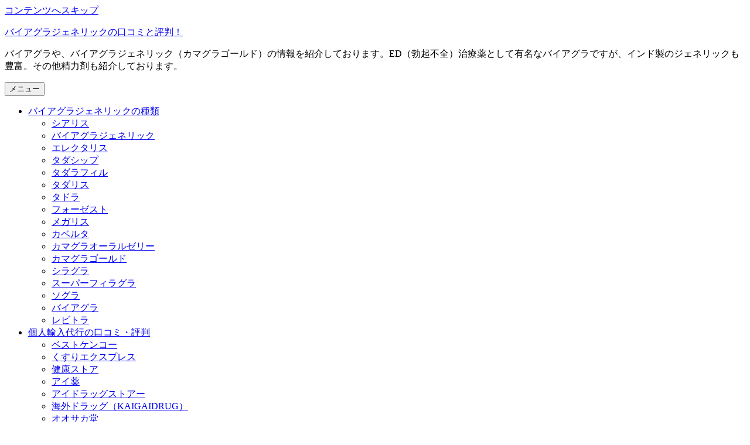

--- FILE ---
content_type: text/html; charset=UTF-8
request_url: http://xn--cckdk6ad2c7dwdva7woa.net/%E3%83%AC%E3%83%93%E3%83%88%E3%83%A9/
body_size: 7987
content:
<!DOCTYPE html>
<html lang="ja" class="no-js">
<head>
<link rel="canonical" href="http://xn--cckdk6ad2c7dwdva7woa.net/%E3%83%AC%E3%83%93%E3%83%88%E3%83%A9/">
<!--[if lt IE 10]><link rel="stylesheet" id="twentysixteen-ie-css" href="http://xn--cckdk6ad2c7dwdva7woa.net/wp-content/themes/twentysixteen/css/ie.css?ver=20160412" type="text/css" media="all"><![endif]-->
<!--[if lt IE 9]><link rel="stylesheet" id="twentysixteen-ie8-css" href="http://xn--cckdk6ad2c7dwdva7woa.net/wp-content/themes/twentysixteen/css/ie8.css?ver=20160412" type="text/css" media="all"><![endif]-->
<!--[if lt IE 8]><link rel="stylesheet" id="twentysixteen-ie7-css" href="http://xn--cckdk6ad2c7dwdva7woa.net/wp-content/themes/twentysixteen/css/ie7.css?ver=20160412" type="text/css" media="all"><![endif]-->
<!--[if lt IE 9]><script type="text/javascript" src="http://xn--cckdk6ad2c7dwdva7woa.net/wp-content/themes/twentysixteen/js/html5.js?ver=3.7.3"></script>
<![endif]-->
</head>

<body class="page page-id-116 page-template-default">
<div id="page" class="site">
	<div class="site-inner">
		<a class="skip-link screen-reader-text" href="#content">コンテンツへスキップ</a>

		<header id="masthead" class="site-header" role="banner">
			<div class="site-header-main">
				<div class="site-branding">
					
											<p class="site-title"><a href="http://xn--cckdk6ad2c7dwdva7woa.net/" rel="home">バイアグラジェネリックの口コミと評判！</a></p>
											<p class="site-description">バイアグラや、バイアグラジェネリック（カマグラゴールド）の情報を紹介しております。ED（勃起不全）治療薬として有名なバイアグラですが、インド製のジェネリックも豊富。その他精力剤も紹介しております。</p>
									</div><!-- .site-branding -->

									<button id="menu-toggle" class="menu-toggle">メニュー</button>

					<div id="site-header-menu" class="site-header-menu">
													<nav id="site-navigation" class="main-navigation" role="navigation" aria-label="メインメニュー">
								<div class="menu-%e3%82%b0%e3%83%ad%e3%83%bc%e3%83%90%e3%83%ab%e3%83%8a%e3%83%93-container"><ul id="menu-%e3%82%b0%e3%83%ad%e3%83%bc%e3%83%90%e3%83%ab%e3%83%8a%e3%83%93" class="primary-menu"><li id="menu-item-1302" class="menu-item menu-item-type-post_type menu-item-object-page current-menu-ancestor current-menu-parent current_page_parent current_page_ancestor menu-item-has-children menu-item-1302"><a href="http://xn--cckdk6ad2c7dwdva7woa.net/%e3%83%90%e3%82%a4%e3%82%a2%e3%82%b0%e3%83%a9%e3%82%b8%e3%82%a7%e3%83%8d%e3%83%aa%e3%83%83%e3%82%af%e3%81%ae%e7%a8%ae%e9%a1%9e/">バイアグラジェネリックの種類</a>
<ul class="sub-menu">
	<li id="menu-item-1303" class="menu-item menu-item-type-post_type menu-item-object-page menu-item-1303"><a href="http://xn--cckdk6ad2c7dwdva7woa.net/%e3%82%b7%e3%82%a2%e3%83%aa%e3%82%b9/">シアリス</a></li>
	<li id="menu-item-1249" class="menu-item menu-item-type-post_type menu-item-object-page menu-item-1249"><a href="http://xn--cckdk6ad2c7dwdva7woa.net/">バイアグラジェネリック</a></li>
	<li id="menu-item-1284" class="menu-item menu-item-type-post_type menu-item-object-page menu-item-1284"><a href="http://xn--cckdk6ad2c7dwdva7woa.net/%e3%82%b7%e3%82%a2%e3%83%aa%e3%82%b9/%e3%82%a8%e3%83%ac%e3%82%af%e3%82%bf%e3%83%aa%e3%82%b9/">エレクタリス</a></li>
	<li id="menu-item-1285" class="menu-item menu-item-type-post_type menu-item-object-page menu-item-1285"><a href="http://xn--cckdk6ad2c7dwdva7woa.net/%e3%82%b7%e3%82%a2%e3%83%aa%e3%82%b9/%e3%82%bf%e3%83%80%e3%82%b7%e3%83%83%e3%83%97/">タダシップ</a></li>
	<li id="menu-item-1286" class="menu-item menu-item-type-post_type menu-item-object-page menu-item-1286"><a href="http://xn--cckdk6ad2c7dwdva7woa.net/%e3%82%b7%e3%82%a2%e3%83%aa%e3%82%b9/%e3%82%bf%e3%83%80%e3%83%a9%e3%83%95%e3%82%a3%e3%83%ab/">タダラフィル</a></li>
	<li id="menu-item-1287" class="menu-item menu-item-type-post_type menu-item-object-page menu-item-1287"><a href="http://xn--cckdk6ad2c7dwdva7woa.net/%e3%82%b7%e3%82%a2%e3%83%aa%e3%82%b9/%e3%82%bf%e3%83%80%e3%83%aa%e3%82%b9/">タダリス</a></li>
	<li id="menu-item-1288" class="menu-item menu-item-type-post_type menu-item-object-page menu-item-1288"><a href="http://xn--cckdk6ad2c7dwdva7woa.net/%e3%82%b7%e3%82%a2%e3%83%aa%e3%82%b9/%e3%82%bf%e3%83%89%e3%83%a9/">タドラ</a></li>
	<li id="menu-item-1289" class="menu-item menu-item-type-post_type menu-item-object-page menu-item-1289"><a href="http://xn--cckdk6ad2c7dwdva7woa.net/%e3%82%b7%e3%82%a2%e3%83%aa%e3%82%b9/%e3%83%95%e3%82%a9%e3%83%bc%e3%82%bc%e3%82%b9%e3%83%88/">フォーゼスト</a></li>
	<li id="menu-item-1290" class="menu-item menu-item-type-post_type menu-item-object-page menu-item-1290"><a href="http://xn--cckdk6ad2c7dwdva7woa.net/%e3%82%b7%e3%82%a2%e3%83%aa%e3%82%b9/%e3%83%a1%e3%82%ac%e3%83%aa%e3%82%b9/">メガリス</a></li>
	<li id="menu-item-1291" class="menu-item menu-item-type-post_type menu-item-object-page menu-item-1291"><a href="http://xn--cckdk6ad2c7dwdva7woa.net/%e3%83%90%e3%82%a4%e3%82%a2%e3%82%b0%e3%83%a9%e3%82%b8%e3%82%a7%e3%83%8d%e3%83%aa%e3%83%83%e3%82%af%e3%81%ae%e7%a8%ae%e9%a1%9e/%e3%82%ab%e3%83%99%e3%83%ab%e3%82%bf/">カベルタ</a></li>
	<li id="menu-item-1292" class="menu-item menu-item-type-post_type menu-item-object-page menu-item-1292"><a href="http://xn--cckdk6ad2c7dwdva7woa.net/%e3%83%90%e3%82%a4%e3%82%a2%e3%82%b0%e3%83%a9%e3%82%b8%e3%82%a7%e3%83%8d%e3%83%aa%e3%83%83%e3%82%af%e3%81%ae%e7%a8%ae%e9%a1%9e/%e3%82%ab%e3%83%9e%e3%82%b0%e3%83%a9%e3%82%aa%e3%83%bc%e3%83%a9%e3%83%ab%e3%82%bc%e3%83%aa%e3%83%bc/">カマグラオーラルゼリー</a></li>
	<li id="menu-item-1293" class="menu-item menu-item-type-post_type menu-item-object-page menu-item-1293"><a href="http://xn--cckdk6ad2c7dwdva7woa.net/%e3%83%90%e3%82%a4%e3%82%a2%e3%82%b0%e3%83%a9%e3%82%b8%e3%82%a7%e3%83%8d%e3%83%aa%e3%83%83%e3%82%af%e3%81%ae%e7%a8%ae%e9%a1%9e/%e3%82%ab%e3%83%9e%e3%82%b0%e3%83%a9%e3%82%b4%e3%83%bc%e3%83%ab%e3%83%89/">カマグラゴールド</a></li>
	<li id="menu-item-1294" class="menu-item menu-item-type-post_type menu-item-object-page menu-item-1294"><a href="http://xn--cckdk6ad2c7dwdva7woa.net/%e3%83%90%e3%82%a4%e3%82%a2%e3%82%b0%e3%83%a9%e3%82%b8%e3%82%a7%e3%83%8d%e3%83%aa%e3%83%83%e3%82%af%e3%81%ae%e7%a8%ae%e9%a1%9e/%e3%82%b7%e3%83%a9%e3%82%b0%e3%83%a9/">シラグラ</a></li>
	<li id="menu-item-1295" class="menu-item menu-item-type-post_type menu-item-object-page menu-item-1295"><a href="http://xn--cckdk6ad2c7dwdva7woa.net/%e3%83%90%e3%82%a4%e3%82%a2%e3%82%b0%e3%83%a9%e3%82%b8%e3%82%a7%e3%83%8d%e3%83%aa%e3%83%83%e3%82%af%e3%81%ae%e7%a8%ae%e9%a1%9e/%e3%82%b9%e3%83%bc%e3%83%91%e3%83%bc%e3%83%95%e3%82%a3%e3%83%a9%e3%82%b0%e3%83%a9/">スーパーフィラグラ</a></li>
	<li id="menu-item-1296" class="menu-item menu-item-type-post_type menu-item-object-page menu-item-1296"><a href="http://xn--cckdk6ad2c7dwdva7woa.net/%e3%83%90%e3%82%a4%e3%82%a2%e3%82%b0%e3%83%a9%e3%82%b8%e3%82%a7%e3%83%8d%e3%83%aa%e3%83%83%e3%82%af%e3%81%ae%e7%a8%ae%e9%a1%9e/%e3%82%bd%e3%82%b0%e3%83%a9/">ソグラ</a></li>
	<li id="menu-item-1297" class="menu-item menu-item-type-post_type menu-item-object-page menu-item-1297"><a href="http://xn--cckdk6ad2c7dwdva7woa.net/%e3%83%90%e3%82%a4%e3%82%a2%e3%82%b0%e3%83%a9%e3%82%b8%e3%82%a7%e3%83%8d%e3%83%aa%e3%83%83%e3%82%af%e3%81%ae%e7%a8%ae%e9%a1%9e/%e3%83%90%e3%82%a4%e3%82%a2%e3%82%b0%e3%83%a9/">バイアグラ</a></li>
	<li id="menu-item-1304" class="menu-item menu-item-type-post_type menu-item-object-page current-menu-item page_item page-item-116 current_page_item menu-item-1304"><a href="http://xn--cckdk6ad2c7dwdva7woa.net/%e3%83%ac%e3%83%93%e3%83%88%e3%83%a9/">レビトラ</a></li>
</ul>
</li>
<li id="menu-item-1305" class="menu-item menu-item-type-post_type menu-item-object-page menu-item-has-children menu-item-1305"><a href="http://xn--cckdk6ad2c7dwdva7woa.net/%e5%80%8b%e4%ba%ba%e8%bc%b8%e5%85%a5%e4%bb%a3%e8%a1%8c%e3%81%ae%e5%8f%a3%e3%82%b3%e3%83%9f%e3%83%bb%e8%a9%95%e5%88%a4/">個人輸入代行の口コミ・評判</a>
<ul class="sub-menu">
	<li id="menu-item-1272" class="menu-item menu-item-type-post_type menu-item-object-page menu-item-1272"><a href="http://xn--cckdk6ad2c7dwdva7woa.net/%e5%80%8b%e4%ba%ba%e8%bc%b8%e5%85%a5%e4%bb%a3%e8%a1%8c%e3%81%ae%e5%8f%a3%e3%82%b3%e3%83%9f%e3%83%bb%e8%a9%95%e5%88%a4/%e3%83%99%e3%82%b9%e3%83%88%e3%81%8f%e3%81%99%e3%82%8a/">ベストケンコー</a></li>
	<li id="menu-item-1271" class="menu-item menu-item-type-post_type menu-item-object-page menu-item-1271"><a href="http://xn--cckdk6ad2c7dwdva7woa.net/%e5%80%8b%e4%ba%ba%e8%bc%b8%e5%85%a5%e4%bb%a3%e8%a1%8c%e3%81%ae%e5%8f%a3%e3%82%b3%e3%83%9f%e3%83%bb%e8%a9%95%e5%88%a4/%e3%81%8f%e3%81%99%e3%82%8a%e3%82%a8%e3%82%af%e3%82%b9%e3%83%97%e3%83%ac%e3%82%b9/">くすりエクスプレス</a></li>
	<li id="menu-item-1307" class="menu-item menu-item-type-post_type menu-item-object-page menu-item-1307"><a href="http://xn--cckdk6ad2c7dwdva7woa.net/%e5%80%8b%e4%ba%ba%e8%bc%b8%e5%85%a5%e4%bb%a3%e8%a1%8c%e3%81%ae%e5%8f%a3%e3%82%b3%e3%83%9f%e3%83%bb%e8%a9%95%e5%88%a4/%e5%81%a5%e5%ba%b7%e3%82%b9%e3%83%88%e3%82%a2/">健康ストア</a></li>
	<li id="menu-item-1276" class="menu-item menu-item-type-post_type menu-item-object-page menu-item-1276"><a href="http://xn--cckdk6ad2c7dwdva7woa.net/%e5%80%8b%e4%ba%ba%e8%bc%b8%e5%85%a5%e4%bb%a3%e8%a1%8c%e3%81%ae%e5%8f%a3%e3%82%b3%e3%83%9f%e3%83%bb%e8%a9%95%e5%88%a4/%e3%82%a2%e3%82%a4%e8%96%ac/">アイ薬</a></li>
	<li id="menu-item-1275" class="menu-item menu-item-type-post_type menu-item-object-page menu-item-1275"><a href="http://xn--cckdk6ad2c7dwdva7woa.net/%e5%80%8b%e4%ba%ba%e8%bc%b8%e5%85%a5%e4%bb%a3%e8%a1%8c%e3%81%ae%e5%8f%a3%e3%82%b3%e3%83%9f%e3%83%bb%e8%a9%95%e5%88%a4/%e3%82%a2%e3%82%a4%e3%83%89%e3%83%a9%e3%83%83%e3%82%b0%e3%82%b9%e3%83%88%e3%82%a2%e3%83%bc/">アイドラッグストアー</a></li>
	<li id="menu-item-1308" class="menu-item menu-item-type-post_type menu-item-object-page menu-item-1308"><a href="http://xn--cckdk6ad2c7dwdva7woa.net/%e5%80%8b%e4%ba%ba%e8%bc%b8%e5%85%a5%e4%bb%a3%e8%a1%8c%e3%81%ae%e5%8f%a3%e3%82%b3%e3%83%9f%e3%83%bb%e8%a9%95%e5%88%a4/%e6%b5%b7%e5%a4%96%e3%83%89%e3%83%a9%e3%83%83%e3%82%b0/">海外ドラッグ（KAIGAIDRUG）</a></li>
	<li id="menu-item-1278" class="menu-item menu-item-type-post_type menu-item-object-page menu-item-1278"><a href="http://xn--cckdk6ad2c7dwdva7woa.net/%e5%80%8b%e4%ba%ba%e8%bc%b8%e5%85%a5%e4%bb%a3%e8%a1%8c%e3%81%ae%e5%8f%a3%e3%82%b3%e3%83%9f%e3%83%bb%e8%a9%95%e5%88%a4/%e3%82%aa%e3%82%aa%e3%82%b5%e3%82%ab%e5%a0%82/">オオサカ堂</a></li>
	<li id="menu-item-1279" class="menu-item menu-item-type-post_type menu-item-object-page menu-item-1279"><a href="http://xn--cckdk6ad2c7dwdva7woa.net/%e5%80%8b%e4%ba%ba%e8%bc%b8%e5%85%a5%e4%bb%a3%e8%a1%8c%e3%81%ae%e5%8f%a3%e3%82%b3%e3%83%9f%e3%83%bb%e8%a9%95%e5%88%a4/%e3%82%b1%e3%83%b3%e3%82%b3%e3%83%bc%e3%82%b3%e3%83%a0sg/">ケンコーコムSG</a></li>
</ul>
</li>
<li id="menu-item-1250" class="menu-item menu-item-type-post_type menu-item-object-page menu-item-has-children menu-item-1250"><a href="http://xn--cckdk6ad2c7dwdva7woa.net/%e3%83%90%e3%82%a4%e3%82%a2%e3%82%b0%e3%83%a9%e3%81%a8%e3%81%af/">バイアグラジェネリックとは</a>
<ul class="sub-menu">
	<li id="menu-item-1251" class="menu-item menu-item-type-post_type menu-item-object-page menu-item-1251"><a href="http://xn--cckdk6ad2c7dwdva7woa.net/%e3%83%90%e3%82%a4%e3%82%a2%e3%82%b0%e3%83%a9%e3%81%a8%e3%81%af/%e3%83%90%e3%82%a4%e3%82%a2%e3%82%b0%e3%83%a9%e3%82%b8%e3%82%a7%e3%83%8d%e3%83%aa%e3%83%83%e3%82%af%e3%81%a7ed%e6%b2%bb%e7%99%82/">バイアグラジェネリックでED治療</a></li>
	<li id="menu-item-1252" class="menu-item menu-item-type-post_type menu-item-object-page menu-item-1252"><a href="http://xn--cckdk6ad2c7dwdva7woa.net/%e3%83%90%e3%82%a4%e3%82%a2%e3%82%b0%e3%83%a9%e3%81%a8%e3%81%af/%e3%83%90%e3%82%a4%e3%82%a2%e3%82%b0%e3%83%a9%e3%82%b8%e3%82%a7%e3%83%8d%e3%83%aa%e3%83%83%e3%82%af%e3%81%ae%e4%bd%bf%e3%81%84%e6%96%b9/">バイアグラジェネリックの使い方</a></li>
	<li id="menu-item-1253" class="menu-item menu-item-type-post_type menu-item-object-page menu-item-1253"><a href="http://xn--cckdk6ad2c7dwdva7woa.net/%e3%83%90%e3%82%a4%e3%82%a2%e3%82%b0%e3%83%a9%e3%81%a8%e3%81%af/%e3%83%90%e3%82%a4%e3%82%a2%e3%82%b0%e3%83%a9%e3%82%b8%e3%82%a7%e3%83%8d%e3%83%aa%e3%83%83%e3%82%af%e3%81%ae%e4%be%a1%e6%a0%bc/">バイアグラジェネリックの価格</a></li>
	<li id="menu-item-1254" class="menu-item menu-item-type-post_type menu-item-object-page menu-item-1254"><a href="http://xn--cckdk6ad2c7dwdva7woa.net/%e3%83%90%e3%82%a4%e3%82%a2%e3%82%b0%e3%83%a9%e3%81%a8%e3%81%af/%e3%83%90%e3%82%a4%e3%82%a2%e3%82%b0%e3%83%a9%e3%81%ae%e5%89%af%e4%bd%9c%e7%94%a8/">バイアグラジェネリックの副作用</a></li>
	<li id="menu-item-1255" class="menu-item menu-item-type-post_type menu-item-object-page menu-item-1255"><a href="http://xn--cckdk6ad2c7dwdva7woa.net/%e3%83%90%e3%82%a4%e3%82%a2%e3%82%b0%e3%83%a9%e3%81%a8%e3%81%af/%e3%83%90%e3%82%a4%e3%82%a2%e3%82%b0%e3%83%a9%e3%81%ae%e5%8a%b9%e6%9e%9c/">バイアグラジェネリックの効果</a></li>
	<li id="menu-item-1257" class="menu-item menu-item-type-post_type menu-item-object-page menu-item-1257"><a href="http://xn--cckdk6ad2c7dwdva7woa.net/%e3%83%90%e3%82%a4%e3%82%a2%e3%82%b0%e3%83%a9%e3%81%a8%e3%81%af/%e3%83%90%e3%82%a4%e3%82%a2%e3%82%b0%e3%83%a9%e3%81%ae%e8%bc%b8%e5%85%a5/">バイアグラジェネリックの輸入</a></li>
	<li id="menu-item-1258" class="menu-item menu-item-type-post_type menu-item-object-page menu-item-1258"><a href="http://xn--cckdk6ad2c7dwdva7woa.net/%e3%83%90%e3%82%a4%e3%82%a2%e3%82%b0%e3%83%a9%e3%81%a8%e3%81%af/%e3%83%90%e3%82%a4%e3%82%a2%e3%82%b0%e3%83%a9%e3%81%ae%e9%80%9a%e8%b2%a9/">バイアグラジェネリックの通販</a></li>
</ul>
</li>
<li id="menu-item-1309" class="menu-item menu-item-type-post_type menu-item-object-page menu-item-has-children menu-item-1309"><a href="http://xn--cckdk6ad2c7dwdva7woa.net/%e3%82%af%e3%83%aa%e3%83%8b%e3%83%83%e3%82%af%e3%81%ae%e5%8f%a3%e3%82%b3%e3%83%9f%e3%83%bb%e8%a9%95%e5%88%a4/">クリニックの口コミ・評判</a>
<ul class="sub-menu">
	<li id="menu-item-1259" class="menu-item menu-item-type-post_type menu-item-object-page menu-item-1259"><a href="http://xn--cckdk6ad2c7dwdva7woa.net/%e3%82%af%e3%83%aa%e3%83%8b%e3%83%83%e3%82%af%e3%81%ae%e5%8f%a3%e3%82%b3%e3%83%9f%e3%83%bb%e8%a9%95%e5%88%a4/km%e6%96%b0%e5%ae%bf%e3%82%af%e3%83%aa%e3%83%8b%e3%83%83%e3%82%af/">KM新宿クリニック</a></li>
	<li id="menu-item-1260" class="menu-item menu-item-type-post_type menu-item-object-page menu-item-1260"><a href="http://xn--cckdk6ad2c7dwdva7woa.net/%e3%82%af%e3%83%aa%e3%83%8b%e3%83%83%e3%82%af%e3%81%ae%e5%8f%a3%e3%82%b3%e3%83%9f%e3%83%bb%e8%a9%95%e5%88%a4/%e3%82%a4%e3%83%bc%e3%82%b9%e3%83%88%e9%a7%85%e5%89%8d%e3%82%af%e3%83%aa%e3%83%8b%e3%83%83%e3%82%af/">イースト駅前クリニック</a></li>
	<li id="menu-item-1261" class="menu-item menu-item-type-post_type menu-item-object-page menu-item-1261"><a href="http://xn--cckdk6ad2c7dwdva7woa.net/%e3%82%af%e3%83%aa%e3%83%8b%e3%83%83%e3%82%af%e3%81%ae%e5%8f%a3%e3%82%b3%e3%83%9f%e3%83%bb%e8%a9%95%e5%88%a4/%e3%83%aa%e3%83%96%e3%83%a9%e3%82%af%e3%83%aa%e3%83%8b%e3%83%83%e3%82%af/">リブラクリニック</a></li>
	<li id="menu-item-1262" class="menu-item menu-item-type-post_type menu-item-object-page menu-item-1262"><a href="http://xn--cckdk6ad2c7dwdva7woa.net/%e3%82%af%e3%83%aa%e3%83%8b%e3%83%83%e3%82%af%e3%81%ae%e5%8f%a3%e3%82%b3%e3%83%9f%e3%83%bb%e8%a9%95%e5%88%a4/%e4%b8%8a%e9%87%8e%e3%82%af%e3%83%aa%e3%83%8b%e3%83%83%e3%82%af/">上野クリニック</a></li>
	<li id="menu-item-1263" class="menu-item menu-item-type-post_type menu-item-object-page menu-item-1263"><a href="http://xn--cckdk6ad2c7dwdva7woa.net/%e3%82%af%e3%83%aa%e3%83%8b%e3%83%83%e3%82%af%e3%81%ae%e5%8f%a3%e3%82%b3%e3%83%9f%e3%83%bb%e8%a9%95%e5%88%a4/%e6%96%b0%e5%ae%bf%e3%82%a6%e3%82%a8%e3%82%b9%e3%83%88%e3%82%af%e3%83%aa%e3%83%8b%e3%83%83%e3%82%af/">新宿ウエストクリニック</a></li>
	<li id="menu-item-1264" class="menu-item menu-item-type-post_type menu-item-object-page menu-item-1264"><a href="http://xn--cckdk6ad2c7dwdva7woa.net/%e3%82%af%e3%83%aa%e3%83%8b%e3%83%83%e3%82%af%e3%81%ae%e5%8f%a3%e3%82%b3%e3%83%9f%e3%83%bb%e8%a9%95%e5%88%a4/%e6%96%b0%e5%ae%bf%e3%83%a9%e3%82%a4%e3%83%95%e3%82%af%e3%83%aa%e3%83%8b%e3%83%83%e3%82%af/">新宿ライフクリニック</a></li>
	<li id="menu-item-1265" class="menu-item menu-item-type-post_type menu-item-object-page menu-item-1265"><a href="http://xn--cckdk6ad2c7dwdva7woa.net/%e3%82%af%e3%83%aa%e3%83%8b%e3%83%83%e3%82%af%e3%81%ae%e5%8f%a3%e3%82%b3%e3%83%9f%e3%83%bb%e8%a9%95%e5%88%a4/%e6%96%b0%e5%ae%bf%e8%a5%bf%e5%8f%a3%e3%82%af%e3%83%aa%e3%83%8b%e3%83%83%e3%82%af/">新宿西口クリニック</a></li>
	<li id="menu-item-1266" class="menu-item menu-item-type-post_type menu-item-object-page menu-item-1266"><a href="http://xn--cckdk6ad2c7dwdva7woa.net/%e3%82%af%e3%83%aa%e3%83%8b%e3%83%83%e3%82%af%e3%81%ae%e5%8f%a3%e3%82%b3%e3%83%9f%e3%83%bb%e8%a9%95%e5%88%a4/%e6%96%b0%e6%a9%8b%e3%83%95%e3%82%a1%e3%83%bc%e3%82%b9%e3%83%88%e3%82%af%e3%83%aa%e3%83%8b%e3%83%83%e3%82%af/">新橋ファーストクリニック</a></li>
	<li id="menu-item-1267" class="menu-item menu-item-type-post_type menu-item-object-page menu-item-1267"><a href="http://xn--cckdk6ad2c7dwdva7woa.net/%e3%82%af%e3%83%aa%e3%83%8b%e3%83%83%e3%82%af%e3%81%ae%e5%8f%a3%e3%82%b3%e3%83%9f%e3%83%bb%e8%a9%95%e5%88%a4/%e6%b5%9c%e6%9d%be%e7%94%ba%e7%ac%ac%e4%b8%80%e3%82%af%e3%83%aa%e3%83%8b%e3%83%83%e3%82%af/">浜松町第一クリニック</a></li>
	<li id="menu-item-1268" class="menu-item menu-item-type-post_type menu-item-object-page menu-item-1268"><a href="http://xn--cckdk6ad2c7dwdva7woa.net/%e3%82%af%e3%83%aa%e3%83%8b%e3%83%83%e3%82%af%e3%81%ae%e5%8f%a3%e3%82%b3%e3%83%9f%e3%83%bb%e8%a9%95%e5%88%a4/%e6%b8%8b%e8%b0%b73%e4%b8%81%e7%9b%ae%e3%82%af%e3%83%aa%e3%83%8b%e3%83%83%e3%82%af/">渋谷3丁目クリニック</a></li>
	<li id="menu-item-1269" class="menu-item menu-item-type-post_type menu-item-object-page menu-item-1269"><a href="http://xn--cckdk6ad2c7dwdva7woa.net/%e3%82%af%e3%83%aa%e3%83%8b%e3%83%83%e3%82%af%e3%81%ae%e5%8f%a3%e3%82%b3%e3%83%9f%e3%83%bb%e8%a9%95%e5%88%a4/%e8%a5%bf%e6%b1%a0%e8%a2%8b%e3%83%a1%e3%83%b3%e3%82%ba%e3%82%af%e3%83%aa%e3%83%8b%e3%83%83%e3%82%af/">西池袋メンズクリニック</a></li>
	<li id="menu-item-1270" class="menu-item menu-item-type-post_type menu-item-object-page menu-item-1270"><a href="http://xn--cckdk6ad2c7dwdva7woa.net/%e3%82%af%e3%83%aa%e3%83%8b%e3%83%83%e3%82%af%e3%81%ae%e5%8f%a3%e3%82%b3%e3%83%9f%e3%83%bb%e8%a9%95%e5%88%a4/%e9%8a%80%e5%ba%a7%e3%83%95%e3%82%a1%e3%82%a4%e3%83%b3%e3%82%b1%e3%82%a2%e3%82%af%e3%83%aa%e3%83%8b%e3%83%83%e3%82%af/">銀座ファインケアクリニック</a></li>
</ul>
</li>
<li id="menu-item-1310" class="menu-item menu-item-type-post_type menu-item-object-page menu-item-1310"><a href="http://xn--cckdk6ad2c7dwdva7woa.net/sample-page/">サイトマップ</a></li>
</ul></div>							</nav><!-- .main-navigation -->
						
											</div><!-- .site-header-menu -->
							</div><!-- .site-header-main -->

					</header><!-- .site-header -->

		<div id="content" class="site-content">

<div id="primary" class="content-area">
	<main id="main" class="site-main" role="main">
		
<article id="post-116" class="post-116 page type-page status-publish hentry">
	<header class="entry-header">
		<h1 class="entry-title">レビトラ</h1>	</header><!-- .entry-header -->

	
	<div class="entry-content">
		<div class='wp_social_bookmarking_light'><div class="wsbl_hatena_button"><a onclick="javascript:pageTracker._trackPageview('/outgoing/b.hatena.ne.jp/entry/http://xn--cckdk6ad2c7dwdva7woa.net/%e3%83%ac%e3%83%93%e3%83%88%e3%83%a9/');"  href="http://b.hatena.ne.jp/entry/http://xn--cckdk6ad2c7dwdva7woa.net/%e3%83%ac%e3%83%93%e3%83%88%e3%83%a9/" class="hatena-bookmark-button" data-hatena-bookmark-title="レビトラ" data-hatena-bookmark-layout="standard" title="このエントリーをはてなブックマークに追加"> <img src="//b.hatena.ne.jp/images/entry-button/button-only@2x.png" alt="このエントリーをはてなブックマークに追加" width="20" height="20" style="border: none;" /></a><script type="text/javascript" src="//b.hatena.ne.jp/js/bookmark_button.js" charset="utf-8" async="async"></script></div><div class="wsbl_facebook_like"><div id="fb-root"></div><fb:like href="http://xn--cckdk6ad2c7dwdva7woa.net/%e3%83%ac%e3%83%93%e3%83%88%e3%83%a9/" layout="button_count" action="like" width="100" share="false" show_faces="false" ></fb:like></div><div class="wsbl_twitter"><a onclick="javascript:pageTracker._trackPageview('/outgoing/twitter.com/share');"  href="https://twitter.com/share" class="twitter-share-button" data-url="http://xn--cckdk6ad2c7dwdva7woa.net/%e3%83%ac%e3%83%93%e3%83%88%e3%83%a9/" data-text="レビトラ" data-lang="en">Tweet</a></div><div class="wsbl_fc2"><a onclick="javascript:pageTracker._trackPageview('/outgoing/bookmark.fc2.com/user/post?url=http%3A%2F%2Fxn--cckdk6ad2c7dwdva7woa.net%2F%25e3%2583%25ac%25e3%2583%2593%25e3%2583%2588%25e3%2583%25a9%2F&title=%E3%83%AC%E3%83%93%E3%83%88%E3%83%A9');"  href='http://bookmark.fc2.com/user/post?url=http%3A%2F%2Fxn--cckdk6ad2c7dwdva7woa.net%2F%25e3%2583%25ac%25e3%2583%2593%25e3%2583%2588%25e3%2583%25a9%2F&title=%E3%83%AC%E3%83%93%E3%83%88%E3%83%A9' title='Bookmark this on FC2 Bookmark' rel=nofollow class='wp_social_bookmarking_light_a' target=_blank><img src='http://xn--cckdk6ad2c7dwdva7woa.net/wp-content/plugins/wp-social-bookmarking-light/images/fc2.gif' alt='Bookmark this on FC2 Bookmark' title='Bookmark this on FC2 Bookmark' width='16' height='16' class='wp_social_bookmarking_light_img' /></a></div><div class="wsbl_mixi"><a onclick="javascript:pageTracker._trackPageview('/outgoing/mixi.jp/share.pl');"  href="http://mixi.jp/share.pl" class="mixi-check-button" data-url='http://xn--cckdk6ad2c7dwdva7woa.net/%e3%83%ac%e3%83%93%e3%83%88%e3%83%a9/' data-button='button-3' data-key=''>Check</a><script type="text/javascript" src="http://static.mixi.jp/js/share.js"></script></div><div class="wsbl_gree"><a onclick="javascript:pageTracker._trackPageview('/outgoing/gree.jp/?mode=share&act=write&url=http%3A%2F%2Fxn--cckdk6ad2c7dwdva7woa.net%2F%25e3%2583%25ac%25e3%2583%2593%25e3%2583%2588%25e3%2583%25a9%2F&button_type=4&button_size=16&guid=ON');"  href="http://gree.jp/?mode=share&act=write&url=http%3A%2F%2Fxn--cckdk6ad2c7dwdva7woa.net%2F%25e3%2583%25ac%25e3%2583%2593%25e3%2583%2588%25e3%2583%25a9%2F&button_type=4&button_size=16&guid=ON" title="Share on GREE" target=_blank><img alt="Share on GREE" title="Share on GREE" src="http://i.share.gree.jp/img/share/button/btn_logo_16.png"></a></div><div class="wsbl_line"><a onclick="javascript:pageTracker._trackPageview('/outgoing/line.me/R/msg/text/?%E3%83%AC%E3%83%93%E3%83%88%E3%83%A9%0D%0Ahttp%3A%2F%2Fxn--cckdk6ad2c7dwdva7woa.net%2F%25e3%2583%25ac%25e3%2583%2593%25e3%2583%2588%25e3%2583%25a9%2F');"  href='http://line.me/R/msg/text/?%E3%83%AC%E3%83%93%E3%83%88%E3%83%A9%0D%0Ahttp%3A%2F%2Fxn--cckdk6ad2c7dwdva7woa.net%2F%25e3%2583%25ac%25e3%2583%2593%25e3%2583%2588%25e3%2583%25a9%2F' title='LINEで送る' rel=nofollow class='wp_social_bookmarking_light_a' ><img src='http://xn--cckdk6ad2c7dwdva7woa.net/wp-content/plugins/wp-social-bookmarking-light/images/line88x20.png' alt='LINEで送る' title='LINEで送る' width='88' height='20' class='wp_social_bookmarking_light_img' /></a></div></div><br class='wp_social_bookmarking_light_clear' /><p>レビトラはバイアグラに次いで、世界で2番目にED治療に効果があると認められた薬です。<br />
製造販売をおこなっているのはBAYERという会社ですが日本名で（バイエル）と言えば身近に感じる方もいらっしゃると思います。</p>
<p>バイアグラの主成分であるシルデナフィルと比べ、レビトラの主成分であるバルデナフィルは即効性があるということが言われており、<br />
また持続力もバイアグラより若干長いと言われております。</p>
<p>レビトラのジェネリック薬はさまざまなものが販売されていますので、こちらも参考にしてみて下さい。</p>
<p><a href="http://www.bestkenko.com/products/%E3%83%AC%E3%83%93%E3%83%88%E3%83%A920mg3%E7%AE%B1%E3%83%91%E3%83%83%E3%82%AF.html?aid=setojinn&amp;mttoken=VDWXbpkq1Bw" target="_blank" class="broken_link"><br />
      <img src = 'https://app.monetrack.com:8000/banner/VDWXbpkq1Bw' alt = 'レビトラ20mg個人輸入' width = '240' height = '180' border = '0' /></a></p>
<p>ーーーーーーーーーーーーーーーーーー<br />
商品名：レビトラ（Levitra）<br />
製造元：BAYER社<br />
主成分：バルデナフィル<br />
効　果：服用後24時間程度効果が得られます。<br />
ーーーーーーーーーーーーーーーーーー</p>
<p>＜服用方法＞<br />
・1日に1回限りの服用<br />
・効果は約5時間程度となります。</p>
<p>■恐らく最安値（笑）<br />
ベストケンコー：5,680円：20㎎：4錠</p>
<p>購入はこちらから<br />
<a href='http://www.bestkenko.com?aid=setojinn&#038;mttoken=vHrnwuqyfww' target = '_blank'><br />
      <img src = 'https://app.monetrack.com:8000/banner/vHrnwuqyfww' alt = 'ベストケンコーバナー' width = '468' height = '60' border = '0' /></a></p>
	</div><!-- .entry-content -->

	
</article><!-- #post-## -->

	</main><!-- .site-main -->

	<aside id="content-bottom-widgets" class="content-bottom-widgets" role="complementary">
	
			<div class="widget-area">
			<section id="text-3" class="widget widget_text">			<div class="textwidget"><a href='https://mttag.com/s/vHrnwuqyfww' target = '_blank'>
      <img src = 'https://mttag.com/banner/vHrnwuqyfww' alt = 'ベストケンコーバナー' width = '468' height = '60' border = '0' /></a></div>
		</section>		</div><!-- .widget-area -->
	</aside><!-- .content-bottom-widgets -->

</div><!-- .content-area -->


	<aside id="secondary" class="sidebar widget-area" role="complementary">
				<section id="recent-posts-2" class="widget widget_recent_entries">		<h2 class="widget-title">最近の投稿</h2>		<ul>
					<li>
				<a href="http://xn--cckdk6ad2c7dwdva7woa.net/%e3%83%90%e3%82%a4%e3%82%a2%e3%82%b0%e3%83%a9%e3%81%ae%e5%80%8b%e4%ba%ba%e8%bc%b8%e5%85%a5/%e3%83%90%e3%82%a4%e3%82%a2%e3%82%b0%e3%83%a9%e3%82%b8%e3%82%a7%e3%83%8d%e3%83%aa%e3%83%83%e3%82%af%e3%81%ae%e7%89%b9%e8%a8%b1/">バイアグラジェネリックの特許</a>
						</li>
					<li>
				<a href="http://xn--cckdk6ad2c7dwdva7woa.net/%e3%83%90%e3%82%a4%e3%82%a2%e3%82%b0%e3%83%a9%e3%81%ae%e5%80%8b%e4%ba%ba%e8%bc%b8%e5%85%a5/%e3%83%90%e3%82%a4%e3%82%a2%e3%82%b0%e3%83%a9%e3%82%b8%e3%82%a7%e3%83%8d%e3%83%aa%e3%83%83%e3%82%af%e3%81%ae%e7%a8%ae%e9%a1%9e/">バイアグラジェネリックの種類</a>
						</li>
					<li>
				<a href="http://xn--cckdk6ad2c7dwdva7woa.net/%e3%83%90%e3%82%a4%e3%82%a2%e3%82%b0%e3%83%a9%e3%82%b8%e3%82%a7%e3%83%8d%e3%83%aa%e3%83%83%e3%82%af/%e3%83%90%e3%82%a4%e3%82%a2%e3%82%b0%e3%83%a9%e3%82%b8%e3%82%a7%e3%83%8d%e3%83%aa%e3%83%83%e3%82%af%e3%81%af%e5%ae%89%e3%81%84%ef%bc%81/">バイアグラジェネリックは安い！</a>
						</li>
					<li>
				<a href="http://xn--cckdk6ad2c7dwdva7woa.net/%e3%83%90%e3%82%a4%e3%82%a2%e3%82%b0%e3%83%a9%e3%81%ae%e5%80%8b%e4%ba%ba%e8%bc%b8%e5%85%a5/%e3%83%90%e3%82%a4%e3%82%a2%e3%82%b0%e3%83%a9%e5%80%8b%e4%ba%ba%e8%bc%b8%e5%85%a5%e3%81%ae%e5%8d%b1%e9%99%ba%e6%80%a7/">バイアグラ個人輸入の危険性</a>
						</li>
					<li>
				<a href="http://xn--cckdk6ad2c7dwdva7woa.net/%e3%83%90%e3%82%a4%e3%82%a2%e3%82%b0%e3%83%a9/%e3%83%90%e3%82%a4%e3%82%a2%e3%82%b0%e3%83%a9%e3%83%bb%e3%83%ac%e3%83%93%e3%83%88%e3%83%a9%e3%83%bb%e3%82%b7%e3%82%a2%e3%83%aa%e3%82%b9/">バイアグラ・レビトラ・シアリス</a>
						</li>
					<li>
				<a href="http://xn--cckdk6ad2c7dwdva7woa.net/%e3%83%90%e3%82%a4%e3%82%a2%e3%82%b0%e3%83%a9/%e3%83%90%e3%82%a4%e3%82%a2%e3%82%b0%e3%83%a9%e3%81%af%e4%bf%9d%e9%99%ba%e9%81%a9%e7%94%a8%e5%a4%96/">バイアグラは保険適用外</a>
						</li>
					<li>
				<a href="http://xn--cckdk6ad2c7dwdva7woa.net/%e3%83%90%e3%82%a4%e3%82%a2%e3%82%b0%e3%83%a9%e3%81%ae%e5%80%8b%e4%ba%ba%e8%bc%b8%e5%85%a5/%e3%83%90%e3%82%a4%e3%82%a2%e3%82%b0%e3%83%a9%e3%81%a8%e7%8b%ad%e5%bf%83%e7%97%87/">バイアグラと狭心症</a>
						</li>
					<li>
				<a href="http://xn--cckdk6ad2c7dwdva7woa.net/%e3%83%90%e3%82%a4%e3%82%a2%e3%82%b0%e3%83%a9/%e5%8b%83%e8%b5%b7%e4%b8%8d%e5%85%a8%e6%b2%bb%e7%99%82%e8%96%ac%e3%81%ae%e3%83%90%e3%82%a4%e3%82%a2%e3%82%b0%e3%83%a9/">勃起不全治療薬のバイアグラ</a>
						</li>
					<li>
				<a href="http://xn--cckdk6ad2c7dwdva7woa.net/%e3%83%90%e3%82%a4%e3%82%a2%e3%82%b0%e3%83%a9%e3%82%b8%e3%82%a7%e3%83%8d%e3%83%aa%e3%83%83%e3%82%af/%e3%83%90%e3%82%a4%e3%82%a2%e3%82%b0%e3%83%a9%e3%82%b8%e3%82%a7%e3%83%8d%e3%83%aa%e3%83%83%e3%82%af%e3%81%ae%e8%b3%bc%e5%85%a5%ef%bc%81/">バイアグラジェネリックの購入！</a>
						</li>
					<li>
				<a href="http://xn--cckdk6ad2c7dwdva7woa.net/%e3%83%90%e3%82%a4%e3%82%a2%e3%82%b0%e3%83%a9%e3%82%b8%e3%82%a7%e3%83%8d%e3%83%aa%e3%83%83%e3%82%af/%e3%83%90%e3%82%a4%e3%82%a2%e3%82%b0%e3%83%a9%e3%82%b8%e3%82%a7%e3%83%8d%e3%83%aa%e3%83%83%e3%82%af%e3%81%af%e6%bf%80%e5%ae%89/">バイアグラジェネリックは激安</a>
						</li>
				</ul>
		</section>			</aside><!-- .sidebar .widget-area -->

		</div><!-- .site-content -->

		<footer id="colophon" class="site-footer" role="contentinfo">
							<nav class="main-navigation" role="navigation" aria-label="フッターメインメニュー">
					<div class="menu-%e3%82%b0%e3%83%ad%e3%83%bc%e3%83%90%e3%83%ab%e3%83%8a%e3%83%93-container"><ul id="menu-%e3%82%b0%e3%83%ad%e3%83%bc%e3%83%90%e3%83%ab%e3%83%8a%e3%83%93-1" class="primary-menu"><li class="menu-item menu-item-type-post_type menu-item-object-page current-menu-ancestor current-menu-parent current_page_parent current_page_ancestor menu-item-has-children menu-item-1302"><a href="http://xn--cckdk6ad2c7dwdva7woa.net/%e3%83%90%e3%82%a4%e3%82%a2%e3%82%b0%e3%83%a9%e3%82%b8%e3%82%a7%e3%83%8d%e3%83%aa%e3%83%83%e3%82%af%e3%81%ae%e7%a8%ae%e9%a1%9e/">バイアグラジェネリックの種類</a>
<ul class="sub-menu">
	<li class="menu-item menu-item-type-post_type menu-item-object-page menu-item-1303"><a href="http://xn--cckdk6ad2c7dwdva7woa.net/%e3%82%b7%e3%82%a2%e3%83%aa%e3%82%b9/">シアリス</a></li>
	<li class="menu-item menu-item-type-post_type menu-item-object-page menu-item-1249"><a href="http://xn--cckdk6ad2c7dwdva7woa.net/">バイアグラジェネリック</a></li>
	<li class="menu-item menu-item-type-post_type menu-item-object-page menu-item-1284"><a href="http://xn--cckdk6ad2c7dwdva7woa.net/%e3%82%b7%e3%82%a2%e3%83%aa%e3%82%b9/%e3%82%a8%e3%83%ac%e3%82%af%e3%82%bf%e3%83%aa%e3%82%b9/">エレクタリス</a></li>
	<li class="menu-item menu-item-type-post_type menu-item-object-page menu-item-1285"><a href="http://xn--cckdk6ad2c7dwdva7woa.net/%e3%82%b7%e3%82%a2%e3%83%aa%e3%82%b9/%e3%82%bf%e3%83%80%e3%82%b7%e3%83%83%e3%83%97/">タダシップ</a></li>
	<li class="menu-item menu-item-type-post_type menu-item-object-page menu-item-1286"><a href="http://xn--cckdk6ad2c7dwdva7woa.net/%e3%82%b7%e3%82%a2%e3%83%aa%e3%82%b9/%e3%82%bf%e3%83%80%e3%83%a9%e3%83%95%e3%82%a3%e3%83%ab/">タダラフィル</a></li>
	<li class="menu-item menu-item-type-post_type menu-item-object-page menu-item-1287"><a href="http://xn--cckdk6ad2c7dwdva7woa.net/%e3%82%b7%e3%82%a2%e3%83%aa%e3%82%b9/%e3%82%bf%e3%83%80%e3%83%aa%e3%82%b9/">タダリス</a></li>
	<li class="menu-item menu-item-type-post_type menu-item-object-page menu-item-1288"><a href="http://xn--cckdk6ad2c7dwdva7woa.net/%e3%82%b7%e3%82%a2%e3%83%aa%e3%82%b9/%e3%82%bf%e3%83%89%e3%83%a9/">タドラ</a></li>
	<li class="menu-item menu-item-type-post_type menu-item-object-page menu-item-1289"><a href="http://xn--cckdk6ad2c7dwdva7woa.net/%e3%82%b7%e3%82%a2%e3%83%aa%e3%82%b9/%e3%83%95%e3%82%a9%e3%83%bc%e3%82%bc%e3%82%b9%e3%83%88/">フォーゼスト</a></li>
	<li class="menu-item menu-item-type-post_type menu-item-object-page menu-item-1290"><a href="http://xn--cckdk6ad2c7dwdva7woa.net/%e3%82%b7%e3%82%a2%e3%83%aa%e3%82%b9/%e3%83%a1%e3%82%ac%e3%83%aa%e3%82%b9/">メガリス</a></li>
	<li class="menu-item menu-item-type-post_type menu-item-object-page menu-item-1291"><a href="http://xn--cckdk6ad2c7dwdva7woa.net/%e3%83%90%e3%82%a4%e3%82%a2%e3%82%b0%e3%83%a9%e3%82%b8%e3%82%a7%e3%83%8d%e3%83%aa%e3%83%83%e3%82%af%e3%81%ae%e7%a8%ae%e9%a1%9e/%e3%82%ab%e3%83%99%e3%83%ab%e3%82%bf/">カベルタ</a></li>
	<li class="menu-item menu-item-type-post_type menu-item-object-page menu-item-1292"><a href="http://xn--cckdk6ad2c7dwdva7woa.net/%e3%83%90%e3%82%a4%e3%82%a2%e3%82%b0%e3%83%a9%e3%82%b8%e3%82%a7%e3%83%8d%e3%83%aa%e3%83%83%e3%82%af%e3%81%ae%e7%a8%ae%e9%a1%9e/%e3%82%ab%e3%83%9e%e3%82%b0%e3%83%a9%e3%82%aa%e3%83%bc%e3%83%a9%e3%83%ab%e3%82%bc%e3%83%aa%e3%83%bc/">カマグラオーラルゼリー</a></li>
	<li class="menu-item menu-item-type-post_type menu-item-object-page menu-item-1293"><a href="http://xn--cckdk6ad2c7dwdva7woa.net/%e3%83%90%e3%82%a4%e3%82%a2%e3%82%b0%e3%83%a9%e3%82%b8%e3%82%a7%e3%83%8d%e3%83%aa%e3%83%83%e3%82%af%e3%81%ae%e7%a8%ae%e9%a1%9e/%e3%82%ab%e3%83%9e%e3%82%b0%e3%83%a9%e3%82%b4%e3%83%bc%e3%83%ab%e3%83%89/">カマグラゴールド</a></li>
	<li class="menu-item menu-item-type-post_type menu-item-object-page menu-item-1294"><a href="http://xn--cckdk6ad2c7dwdva7woa.net/%e3%83%90%e3%82%a4%e3%82%a2%e3%82%b0%e3%83%a9%e3%82%b8%e3%82%a7%e3%83%8d%e3%83%aa%e3%83%83%e3%82%af%e3%81%ae%e7%a8%ae%e9%a1%9e/%e3%82%b7%e3%83%a9%e3%82%b0%e3%83%a9/">シラグラ</a></li>
	<li class="menu-item menu-item-type-post_type menu-item-object-page menu-item-1295"><a href="http://xn--cckdk6ad2c7dwdva7woa.net/%e3%83%90%e3%82%a4%e3%82%a2%e3%82%b0%e3%83%a9%e3%82%b8%e3%82%a7%e3%83%8d%e3%83%aa%e3%83%83%e3%82%af%e3%81%ae%e7%a8%ae%e9%a1%9e/%e3%82%b9%e3%83%bc%e3%83%91%e3%83%bc%e3%83%95%e3%82%a3%e3%83%a9%e3%82%b0%e3%83%a9/">スーパーフィラグラ</a></li>
	<li class="menu-item menu-item-type-post_type menu-item-object-page menu-item-1296"><a href="http://xn--cckdk6ad2c7dwdva7woa.net/%e3%83%90%e3%82%a4%e3%82%a2%e3%82%b0%e3%83%a9%e3%82%b8%e3%82%a7%e3%83%8d%e3%83%aa%e3%83%83%e3%82%af%e3%81%ae%e7%a8%ae%e9%a1%9e/%e3%82%bd%e3%82%b0%e3%83%a9/">ソグラ</a></li>
	<li class="menu-item menu-item-type-post_type menu-item-object-page menu-item-1297"><a href="http://xn--cckdk6ad2c7dwdva7woa.net/%e3%83%90%e3%82%a4%e3%82%a2%e3%82%b0%e3%83%a9%e3%82%b8%e3%82%a7%e3%83%8d%e3%83%aa%e3%83%83%e3%82%af%e3%81%ae%e7%a8%ae%e9%a1%9e/%e3%83%90%e3%82%a4%e3%82%a2%e3%82%b0%e3%83%a9/">バイアグラ</a></li>
	<li class="menu-item menu-item-type-post_type menu-item-object-page current-menu-item page_item page-item-116 current_page_item menu-item-1304"><a href="http://xn--cckdk6ad2c7dwdva7woa.net/%e3%83%ac%e3%83%93%e3%83%88%e3%83%a9/">レビトラ</a></li>
</ul>
</li>
<li class="menu-item menu-item-type-post_type menu-item-object-page menu-item-has-children menu-item-1305"><a href="http://xn--cckdk6ad2c7dwdva7woa.net/%e5%80%8b%e4%ba%ba%e8%bc%b8%e5%85%a5%e4%bb%a3%e8%a1%8c%e3%81%ae%e5%8f%a3%e3%82%b3%e3%83%9f%e3%83%bb%e8%a9%95%e5%88%a4/">個人輸入代行の口コミ・評判</a>
<ul class="sub-menu">
	<li class="menu-item menu-item-type-post_type menu-item-object-page menu-item-1272"><a href="http://xn--cckdk6ad2c7dwdva7woa.net/%e5%80%8b%e4%ba%ba%e8%bc%b8%e5%85%a5%e4%bb%a3%e8%a1%8c%e3%81%ae%e5%8f%a3%e3%82%b3%e3%83%9f%e3%83%bb%e8%a9%95%e5%88%a4/%e3%83%99%e3%82%b9%e3%83%88%e3%81%8f%e3%81%99%e3%82%8a/">ベストケンコー</a></li>
	<li class="menu-item menu-item-type-post_type menu-item-object-page menu-item-1271"><a href="http://xn--cckdk6ad2c7dwdva7woa.net/%e5%80%8b%e4%ba%ba%e8%bc%b8%e5%85%a5%e4%bb%a3%e8%a1%8c%e3%81%ae%e5%8f%a3%e3%82%b3%e3%83%9f%e3%83%bb%e8%a9%95%e5%88%a4/%e3%81%8f%e3%81%99%e3%82%8a%e3%82%a8%e3%82%af%e3%82%b9%e3%83%97%e3%83%ac%e3%82%b9/">くすりエクスプレス</a></li>
	<li class="menu-item menu-item-type-post_type menu-item-object-page menu-item-1307"><a href="http://xn--cckdk6ad2c7dwdva7woa.net/%e5%80%8b%e4%ba%ba%e8%bc%b8%e5%85%a5%e4%bb%a3%e8%a1%8c%e3%81%ae%e5%8f%a3%e3%82%b3%e3%83%9f%e3%83%bb%e8%a9%95%e5%88%a4/%e5%81%a5%e5%ba%b7%e3%82%b9%e3%83%88%e3%82%a2/">健康ストア</a></li>
	<li class="menu-item menu-item-type-post_type menu-item-object-page menu-item-1276"><a href="http://xn--cckdk6ad2c7dwdva7woa.net/%e5%80%8b%e4%ba%ba%e8%bc%b8%e5%85%a5%e4%bb%a3%e8%a1%8c%e3%81%ae%e5%8f%a3%e3%82%b3%e3%83%9f%e3%83%bb%e8%a9%95%e5%88%a4/%e3%82%a2%e3%82%a4%e8%96%ac/">アイ薬</a></li>
	<li class="menu-item menu-item-type-post_type menu-item-object-page menu-item-1275"><a href="http://xn--cckdk6ad2c7dwdva7woa.net/%e5%80%8b%e4%ba%ba%e8%bc%b8%e5%85%a5%e4%bb%a3%e8%a1%8c%e3%81%ae%e5%8f%a3%e3%82%b3%e3%83%9f%e3%83%bb%e8%a9%95%e5%88%a4/%e3%82%a2%e3%82%a4%e3%83%89%e3%83%a9%e3%83%83%e3%82%b0%e3%82%b9%e3%83%88%e3%82%a2%e3%83%bc/">アイドラッグストアー</a></li>
	<li class="menu-item menu-item-type-post_type menu-item-object-page menu-item-1308"><a href="http://xn--cckdk6ad2c7dwdva7woa.net/%e5%80%8b%e4%ba%ba%e8%bc%b8%e5%85%a5%e4%bb%a3%e8%a1%8c%e3%81%ae%e5%8f%a3%e3%82%b3%e3%83%9f%e3%83%bb%e8%a9%95%e5%88%a4/%e6%b5%b7%e5%a4%96%e3%83%89%e3%83%a9%e3%83%83%e3%82%b0/">海外ドラッグ（KAIGAIDRUG）</a></li>
	<li class="menu-item menu-item-type-post_type menu-item-object-page menu-item-1278"><a href="http://xn--cckdk6ad2c7dwdva7woa.net/%e5%80%8b%e4%ba%ba%e8%bc%b8%e5%85%a5%e4%bb%a3%e8%a1%8c%e3%81%ae%e5%8f%a3%e3%82%b3%e3%83%9f%e3%83%bb%e8%a9%95%e5%88%a4/%e3%82%aa%e3%82%aa%e3%82%b5%e3%82%ab%e5%a0%82/">オオサカ堂</a></li>
	<li class="menu-item menu-item-type-post_type menu-item-object-page menu-item-1279"><a href="http://xn--cckdk6ad2c7dwdva7woa.net/%e5%80%8b%e4%ba%ba%e8%bc%b8%e5%85%a5%e4%bb%a3%e8%a1%8c%e3%81%ae%e5%8f%a3%e3%82%b3%e3%83%9f%e3%83%bb%e8%a9%95%e5%88%a4/%e3%82%b1%e3%83%b3%e3%82%b3%e3%83%bc%e3%82%b3%e3%83%a0sg/">ケンコーコムSG</a></li>
</ul>
</li>
<li class="menu-item menu-item-type-post_type menu-item-object-page menu-item-has-children menu-item-1250"><a href="http://xn--cckdk6ad2c7dwdva7woa.net/%e3%83%90%e3%82%a4%e3%82%a2%e3%82%b0%e3%83%a9%e3%81%a8%e3%81%af/">バイアグラジェネリックとは</a>
<ul class="sub-menu">
	<li class="menu-item menu-item-type-post_type menu-item-object-page menu-item-1251"><a href="http://xn--cckdk6ad2c7dwdva7woa.net/%e3%83%90%e3%82%a4%e3%82%a2%e3%82%b0%e3%83%a9%e3%81%a8%e3%81%af/%e3%83%90%e3%82%a4%e3%82%a2%e3%82%b0%e3%83%a9%e3%82%b8%e3%82%a7%e3%83%8d%e3%83%aa%e3%83%83%e3%82%af%e3%81%a7ed%e6%b2%bb%e7%99%82/">バイアグラジェネリックでED治療</a></li>
	<li class="menu-item menu-item-type-post_type menu-item-object-page menu-item-1252"><a href="http://xn--cckdk6ad2c7dwdva7woa.net/%e3%83%90%e3%82%a4%e3%82%a2%e3%82%b0%e3%83%a9%e3%81%a8%e3%81%af/%e3%83%90%e3%82%a4%e3%82%a2%e3%82%b0%e3%83%a9%e3%82%b8%e3%82%a7%e3%83%8d%e3%83%aa%e3%83%83%e3%82%af%e3%81%ae%e4%bd%bf%e3%81%84%e6%96%b9/">バイアグラジェネリックの使い方</a></li>
	<li class="menu-item menu-item-type-post_type menu-item-object-page menu-item-1253"><a href="http://xn--cckdk6ad2c7dwdva7woa.net/%e3%83%90%e3%82%a4%e3%82%a2%e3%82%b0%e3%83%a9%e3%81%a8%e3%81%af/%e3%83%90%e3%82%a4%e3%82%a2%e3%82%b0%e3%83%a9%e3%82%b8%e3%82%a7%e3%83%8d%e3%83%aa%e3%83%83%e3%82%af%e3%81%ae%e4%be%a1%e6%a0%bc/">バイアグラジェネリックの価格</a></li>
	<li class="menu-item menu-item-type-post_type menu-item-object-page menu-item-1254"><a href="http://xn--cckdk6ad2c7dwdva7woa.net/%e3%83%90%e3%82%a4%e3%82%a2%e3%82%b0%e3%83%a9%e3%81%a8%e3%81%af/%e3%83%90%e3%82%a4%e3%82%a2%e3%82%b0%e3%83%a9%e3%81%ae%e5%89%af%e4%bd%9c%e7%94%a8/">バイアグラジェネリックの副作用</a></li>
	<li class="menu-item menu-item-type-post_type menu-item-object-page menu-item-1255"><a href="http://xn--cckdk6ad2c7dwdva7woa.net/%e3%83%90%e3%82%a4%e3%82%a2%e3%82%b0%e3%83%a9%e3%81%a8%e3%81%af/%e3%83%90%e3%82%a4%e3%82%a2%e3%82%b0%e3%83%a9%e3%81%ae%e5%8a%b9%e6%9e%9c/">バイアグラジェネリックの効果</a></li>
	<li class="menu-item menu-item-type-post_type menu-item-object-page menu-item-1257"><a href="http://xn--cckdk6ad2c7dwdva7woa.net/%e3%83%90%e3%82%a4%e3%82%a2%e3%82%b0%e3%83%a9%e3%81%a8%e3%81%af/%e3%83%90%e3%82%a4%e3%82%a2%e3%82%b0%e3%83%a9%e3%81%ae%e8%bc%b8%e5%85%a5/">バイアグラジェネリックの輸入</a></li>
	<li class="menu-item menu-item-type-post_type menu-item-object-page menu-item-1258"><a href="http://xn--cckdk6ad2c7dwdva7woa.net/%e3%83%90%e3%82%a4%e3%82%a2%e3%82%b0%e3%83%a9%e3%81%a8%e3%81%af/%e3%83%90%e3%82%a4%e3%82%a2%e3%82%b0%e3%83%a9%e3%81%ae%e9%80%9a%e8%b2%a9/">バイアグラジェネリックの通販</a></li>
</ul>
</li>
<li class="menu-item menu-item-type-post_type menu-item-object-page menu-item-has-children menu-item-1309"><a href="http://xn--cckdk6ad2c7dwdva7woa.net/%e3%82%af%e3%83%aa%e3%83%8b%e3%83%83%e3%82%af%e3%81%ae%e5%8f%a3%e3%82%b3%e3%83%9f%e3%83%bb%e8%a9%95%e5%88%a4/">クリニックの口コミ・評判</a>
<ul class="sub-menu">
	<li class="menu-item menu-item-type-post_type menu-item-object-page menu-item-1259"><a href="http://xn--cckdk6ad2c7dwdva7woa.net/%e3%82%af%e3%83%aa%e3%83%8b%e3%83%83%e3%82%af%e3%81%ae%e5%8f%a3%e3%82%b3%e3%83%9f%e3%83%bb%e8%a9%95%e5%88%a4/km%e6%96%b0%e5%ae%bf%e3%82%af%e3%83%aa%e3%83%8b%e3%83%83%e3%82%af/">KM新宿クリニック</a></li>
	<li class="menu-item menu-item-type-post_type menu-item-object-page menu-item-1260"><a href="http://xn--cckdk6ad2c7dwdva7woa.net/%e3%82%af%e3%83%aa%e3%83%8b%e3%83%83%e3%82%af%e3%81%ae%e5%8f%a3%e3%82%b3%e3%83%9f%e3%83%bb%e8%a9%95%e5%88%a4/%e3%82%a4%e3%83%bc%e3%82%b9%e3%83%88%e9%a7%85%e5%89%8d%e3%82%af%e3%83%aa%e3%83%8b%e3%83%83%e3%82%af/">イースト駅前クリニック</a></li>
	<li class="menu-item menu-item-type-post_type menu-item-object-page menu-item-1261"><a href="http://xn--cckdk6ad2c7dwdva7woa.net/%e3%82%af%e3%83%aa%e3%83%8b%e3%83%83%e3%82%af%e3%81%ae%e5%8f%a3%e3%82%b3%e3%83%9f%e3%83%bb%e8%a9%95%e5%88%a4/%e3%83%aa%e3%83%96%e3%83%a9%e3%82%af%e3%83%aa%e3%83%8b%e3%83%83%e3%82%af/">リブラクリニック</a></li>
	<li class="menu-item menu-item-type-post_type menu-item-object-page menu-item-1262"><a href="http://xn--cckdk6ad2c7dwdva7woa.net/%e3%82%af%e3%83%aa%e3%83%8b%e3%83%83%e3%82%af%e3%81%ae%e5%8f%a3%e3%82%b3%e3%83%9f%e3%83%bb%e8%a9%95%e5%88%a4/%e4%b8%8a%e9%87%8e%e3%82%af%e3%83%aa%e3%83%8b%e3%83%83%e3%82%af/">上野クリニック</a></li>
	<li class="menu-item menu-item-type-post_type menu-item-object-page menu-item-1263"><a href="http://xn--cckdk6ad2c7dwdva7woa.net/%e3%82%af%e3%83%aa%e3%83%8b%e3%83%83%e3%82%af%e3%81%ae%e5%8f%a3%e3%82%b3%e3%83%9f%e3%83%bb%e8%a9%95%e5%88%a4/%e6%96%b0%e5%ae%bf%e3%82%a6%e3%82%a8%e3%82%b9%e3%83%88%e3%82%af%e3%83%aa%e3%83%8b%e3%83%83%e3%82%af/">新宿ウエストクリニック</a></li>
	<li class="menu-item menu-item-type-post_type menu-item-object-page menu-item-1264"><a href="http://xn--cckdk6ad2c7dwdva7woa.net/%e3%82%af%e3%83%aa%e3%83%8b%e3%83%83%e3%82%af%e3%81%ae%e5%8f%a3%e3%82%b3%e3%83%9f%e3%83%bb%e8%a9%95%e5%88%a4/%e6%96%b0%e5%ae%bf%e3%83%a9%e3%82%a4%e3%83%95%e3%82%af%e3%83%aa%e3%83%8b%e3%83%83%e3%82%af/">新宿ライフクリニック</a></li>
	<li class="menu-item menu-item-type-post_type menu-item-object-page menu-item-1265"><a href="http://xn--cckdk6ad2c7dwdva7woa.net/%e3%82%af%e3%83%aa%e3%83%8b%e3%83%83%e3%82%af%e3%81%ae%e5%8f%a3%e3%82%b3%e3%83%9f%e3%83%bb%e8%a9%95%e5%88%a4/%e6%96%b0%e5%ae%bf%e8%a5%bf%e5%8f%a3%e3%82%af%e3%83%aa%e3%83%8b%e3%83%83%e3%82%af/">新宿西口クリニック</a></li>
	<li class="menu-item menu-item-type-post_type menu-item-object-page menu-item-1266"><a href="http://xn--cckdk6ad2c7dwdva7woa.net/%e3%82%af%e3%83%aa%e3%83%8b%e3%83%83%e3%82%af%e3%81%ae%e5%8f%a3%e3%82%b3%e3%83%9f%e3%83%bb%e8%a9%95%e5%88%a4/%e6%96%b0%e6%a9%8b%e3%83%95%e3%82%a1%e3%83%bc%e3%82%b9%e3%83%88%e3%82%af%e3%83%aa%e3%83%8b%e3%83%83%e3%82%af/">新橋ファーストクリニック</a></li>
	<li class="menu-item menu-item-type-post_type menu-item-object-page menu-item-1267"><a href="http://xn--cckdk6ad2c7dwdva7woa.net/%e3%82%af%e3%83%aa%e3%83%8b%e3%83%83%e3%82%af%e3%81%ae%e5%8f%a3%e3%82%b3%e3%83%9f%e3%83%bb%e8%a9%95%e5%88%a4/%e6%b5%9c%e6%9d%be%e7%94%ba%e7%ac%ac%e4%b8%80%e3%82%af%e3%83%aa%e3%83%8b%e3%83%83%e3%82%af/">浜松町第一クリニック</a></li>
	<li class="menu-item menu-item-type-post_type menu-item-object-page menu-item-1268"><a href="http://xn--cckdk6ad2c7dwdva7woa.net/%e3%82%af%e3%83%aa%e3%83%8b%e3%83%83%e3%82%af%e3%81%ae%e5%8f%a3%e3%82%b3%e3%83%9f%e3%83%bb%e8%a9%95%e5%88%a4/%e6%b8%8b%e8%b0%b73%e4%b8%81%e7%9b%ae%e3%82%af%e3%83%aa%e3%83%8b%e3%83%83%e3%82%af/">渋谷3丁目クリニック</a></li>
	<li class="menu-item menu-item-type-post_type menu-item-object-page menu-item-1269"><a href="http://xn--cckdk6ad2c7dwdva7woa.net/%e3%82%af%e3%83%aa%e3%83%8b%e3%83%83%e3%82%af%e3%81%ae%e5%8f%a3%e3%82%b3%e3%83%9f%e3%83%bb%e8%a9%95%e5%88%a4/%e8%a5%bf%e6%b1%a0%e8%a2%8b%e3%83%a1%e3%83%b3%e3%82%ba%e3%82%af%e3%83%aa%e3%83%8b%e3%83%83%e3%82%af/">西池袋メンズクリニック</a></li>
	<li class="menu-item menu-item-type-post_type menu-item-object-page menu-item-1270"><a href="http://xn--cckdk6ad2c7dwdva7woa.net/%e3%82%af%e3%83%aa%e3%83%8b%e3%83%83%e3%82%af%e3%81%ae%e5%8f%a3%e3%82%b3%e3%83%9f%e3%83%bb%e8%a9%95%e5%88%a4/%e9%8a%80%e5%ba%a7%e3%83%95%e3%82%a1%e3%82%a4%e3%83%b3%e3%82%b1%e3%82%a2%e3%82%af%e3%83%aa%e3%83%8b%e3%83%83%e3%82%af/">銀座ファインケアクリニック</a></li>
</ul>
</li>
<li class="menu-item menu-item-type-post_type menu-item-object-page menu-item-1310"><a href="http://xn--cckdk6ad2c7dwdva7woa.net/sample-page/">サイトマップ</a></li>
</ul></div>				</nav><!-- .main-navigation -->
			
			
			<div class="site-info">
								<span class="site-title"><a href="http://xn--cckdk6ad2c7dwdva7woa.net/" rel="home">バイアグラジェネリックの口コミと評判！</a></span>
				<a href="https://ja.wordpress.org/">Proudly powered by WordPress</a>
			</div><!-- .site-info -->
		</footer><!-- .site-footer -->
	</div><!-- .site-inner -->
</div><!-- .site -->


<!-- tracker added by Ultimate Google Analytics plugin v1.6.0: http://www.oratransplant.nl/uga -->
<script type="text/javascript">
var gaJsHost = (("https:" == document.location.protocol) ? "https://ssl." : "http://www.");
document.write(unescape("%3Cscript src='" + gaJsHost + "google-analytics.com/ga.js' type='text/javascript'%3E%3C/script%3E"));
</script>
<script type="text/javascript">
var pageTracker = _gat._getTracker("UA-27555970-1");
pageTracker._initData();
pageTracker._trackPageview();
</script>
<!-- BEGIN: WP Social Bookmarking Light -->
<script>!function(d,s,id){var js,fjs=d.getElementsByTagName(s)[0],p=/^http:/.test(d.location)?'http':'https';if(!d.getElementById(id)){js=d.createElement(s);js.id=id;js.src=p+'://platform.twitter.com/widgets.js';fjs.parentNode.insertBefore(js,fjs);}}(document, 'script', 'twitter-wjs');</script>
<!-- END: WP Social Bookmarking Light -->
<script type='text/javascript' src='http://xn--cckdk6ad2c7dwdva7woa.net/wp-content/themes/twentysixteen/js/skip-link-focus-fix.js?ver=20160412'></script>
<script type='text/javascript'>
/* <![CDATA[ */
var screenReaderText = {"expand":"\u30b5\u30d6\u30e1\u30cb\u30e5\u30fc\u3092\u5c55\u958b","collapse":"\u30b5\u30d6\u30e1\u30cb\u30e5\u30fc\u3092\u9589\u3058\u308b"};
/* ]]> */
</script>
<script type='text/javascript' src='http://xn--cckdk6ad2c7dwdva7woa.net/wp-content/themes/twentysixteen/js/functions.js?ver=20160412'></script>
<script type='text/javascript' src='http://xn--cckdk6ad2c7dwdva7woa.net/wp-includes/js/wp-embed.min.js?ver=4.5.32'></script>
</body>
</html>

<!-- Performance optimized by W3 Total Cache. Learn more: http://www.w3-edge.com/wordpress-plugins/

 Served from: xn- -cckdk6ad2c7dwdva7woa.net @ 2026-01-20 20:20:47 by W3 Total Cache -->